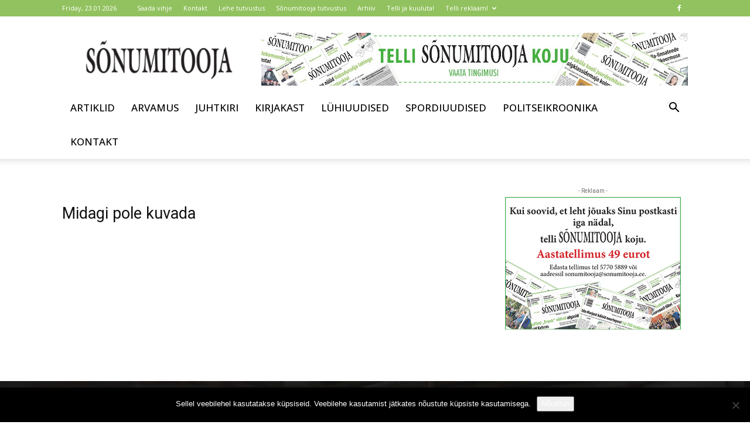

--- FILE ---
content_type: text/html; charset=UTF-8
request_url: https://sonumitooja.ee/wp-admin/admin-ajax.php?td_theme_name=Newspaper&v=12.7.3
body_size: -203
content:
{"error":"","app_id":"1899722387082287"}